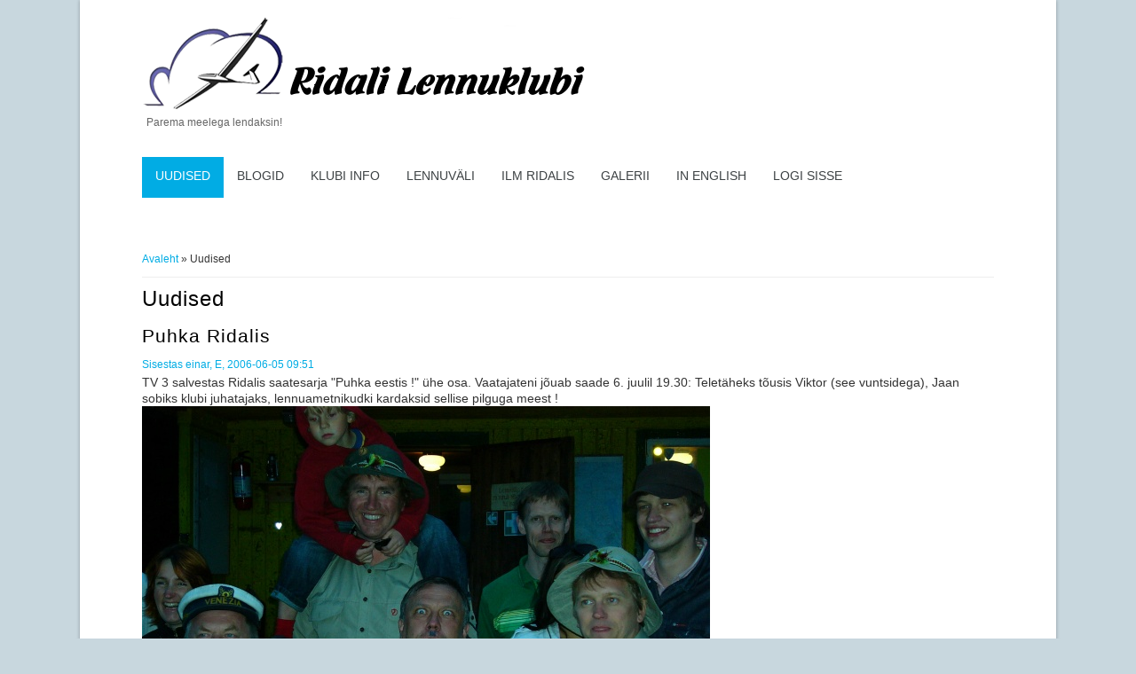

--- FILE ---
content_type: text/html; charset=utf-8
request_url: https://purilend.ee/news?page=114
body_size: 10777
content:

  <!DOCTYPE html PUBLIC "-//W3C//DTD XHTML+RDFa 1.0//EN" "http://www.w3.org/MarkUp/DTD/xhtml-rdfa-1.dtd">
  <html xmlns="http://www.w3.org/1999/xhtml" xml:lang="et" version="XHTML+RDFa 1.0" dir="ltr"
  xmlns:content="http://purl.org/rss/1.0/modules/content/"
  xmlns:dc="http://purl.org/dc/terms/"
  xmlns:foaf="http://xmlns.com/foaf/0.1/"
  xmlns:og="http://ogp.me/ns#"
  xmlns:rdfs="http://www.w3.org/2000/01/rdf-schema#"
  xmlns:sioc="http://rdfs.org/sioc/ns#"
  xmlns:sioct="http://rdfs.org/sioc/types#"
  xmlns:skos="http://www.w3.org/2004/02/skos/core#"
  xmlns:xsd="http://www.w3.org/2001/XMLSchema#">
    <head>
      <meta charset="utf-8" />
<meta name="Generator" content="Drupal 7 (http://drupal.org)" />
<link rel="alternate" type="application/rss+xml" title="Front page feed" href="https://www.purilend.ee/rss.xml" />
<link rel="shortcut icon" href="https://www.purilend.ee/favicon.ico" type="image/vnd.microsoft.icon" />
      <title>Uudised | Ridali Lennuklubi</title>
      <style type="text/css" media="all">
@import url("https://www.purilend.ee/modules/system/system.base.css?skh9f9");
@import url("https://www.purilend.ee/modules/system/system.menus.css?skh9f9");
@import url("https://www.purilend.ee/modules/system/system.messages.css?skh9f9");
@import url("https://www.purilend.ee/modules/system/system.theme.css?skh9f9");
</style>
<style type="text/css" media="all">
@import url("https://www.purilend.ee/modules/comment/comment.css?skh9f9");
@import url("https://www.purilend.ee/modules/field/theme/field.css?skh9f9");
@import url("https://www.purilend.ee/modules/node/node.css?skh9f9");
@import url("https://www.purilend.ee/modules/search/search.css?skh9f9");
@import url("https://www.purilend.ee/modules/user/user.css?skh9f9");
@import url("https://www.purilend.ee/sites/all/modules/extlink/css/extlink.css?skh9f9");
@import url("https://www.purilend.ee/modules/forum/forum.css?skh9f9");
@import url("https://www.purilend.ee/sites/all/modules/views/css/views.css?skh9f9");
</style>
<style type="text/css" media="all">
@import url("https://www.purilend.ee/sites/all/modules/ctools/css/ctools.css?skh9f9");
@import url("https://www.purilend.ee/sites/all/modules/taxonomy_access/taxonomy_access.css?skh9f9");
</style>
<link type="text/css" rel="stylesheet" href="http://fonts.googleapis.com/css?family=Open+Sans" media="all" />
<style type="text/css" media="all">
@import url("https://www.purilend.ee/sites/all/themes/bluez/css/style.css?skh9f9");
@import url("https://www.purilend.ee/sites/all/themes/bluez/css/slider.css?skh9f9");
</style>
<style type="text/css" media="all">
@import url("https://www.purilend.ee/sites/default/files/css_injector/css_injector_1.css?skh9f9");
@import url("https://www.purilend.ee/sites/default/files/css_injector/css_injector_2.css?skh9f9");
@import url("https://www.purilend.ee/sites/default/files/css_injector/css_injector_3.css?skh9f9");
</style>
      <script type="text/javascript" src="https://www.purilend.ee/misc/jquery.js?v=1.4.4"></script>
<script type="text/javascript" src="https://www.purilend.ee/misc/jquery-extend-3.4.0.js?v=1.4.4"></script>
<script type="text/javascript" src="https://www.purilend.ee/misc/jquery-html-prefilter-3.5.0-backport.js?v=1.4.4"></script>
<script type="text/javascript" src="https://www.purilend.ee/misc/jquery.once.js?v=1.2"></script>
<script type="text/javascript" src="https://www.purilend.ee/misc/drupal.js?skh9f9"></script>
<script type="text/javascript" src="https://www.purilend.ee/sites/default/files/languages/et_U8ODzmz_hXW-jrjeFx3Aj5fHBlEKk-iZt8eUKwyz7RM.js?skh9f9"></script>
<script type="text/javascript" src="https://www.purilend.ee/sites/all/modules/extlink/js/extlink.js?skh9f9"></script>
<script type="text/javascript">
<!--//--><![CDATA[//><!--
jQuery.extend(Drupal.settings, {"basePath":"\/","pathPrefix":"","setHasJsCookie":0,"ajaxPageState":{"theme":"bluez","theme_token":"ND2n83k_Tv7o0QcN6EtGIQyzzJPGW-Yp8bhSgvzejEk","js":{"misc\/jquery.js":1,"misc\/jquery-extend-3.4.0.js":1,"misc\/jquery-html-prefilter-3.5.0-backport.js":1,"misc\/jquery.once.js":1,"misc\/drupal.js":1,"public:\/\/languages\/et_U8ODzmz_hXW-jrjeFx3Aj5fHBlEKk-iZt8eUKwyz7RM.js":1,"sites\/all\/modules\/extlink\/js\/extlink.js":1},"css":{"modules\/system\/system.base.css":1,"modules\/system\/system.menus.css":1,"modules\/system\/system.messages.css":1,"modules\/system\/system.theme.css":1,"modules\/comment\/comment.css":1,"modules\/field\/theme\/field.css":1,"modules\/node\/node.css":1,"modules\/search\/search.css":1,"modules\/user\/user.css":1,"sites\/all\/modules\/extlink\/css\/extlink.css":1,"modules\/forum\/forum.css":1,"sites\/all\/modules\/views\/css\/views.css":1,"sites\/all\/modules\/ctools\/css\/ctools.css":1,"sites\/all\/modules\/taxonomy_access\/taxonomy_access.css":1,"http:\/\/fonts.googleapis.com\/css?family=Open+Sans":1,"sites\/all\/themes\/bluez\/css\/style.css":1,"sites\/all\/themes\/bluez\/css\/slider.css":1,"public:\/\/css_injector\/css_injector_1.css":1,"public:\/\/css_injector\/css_injector_2.css":1,"public:\/\/css_injector\/css_injector_3.css":1}},"extlink":{"extTarget":"_blank","extClass":"ext","extLabel":"(link is external)","extImgClass":0,"extIconPlacement":"append","extSubdomains":1,"extExclude":"","extInclude":"","extCssExclude":"","extCssExplicit":"","extAlert":0,"extAlertText":"This link will take you to an external web site.","mailtoClass":"mailto","mailtoLabel":"(link sends e-mail)","extUseFontAwesome":false}});
//--><!]]>
</script>
    </head>
    <body class="html not-front not-logged-in no-sidebars page-news">
            

<div id="wrapper">
  <!-- socialbar Starts -->
      <div id="socialbar">
      <ul class="social">
                <li class="fb"><a href="http://www.facebook.com/Purilend" target="_blank">facebook</a></li>                       </ul>
    </div>
    <!-- socialbar Ends -->
    
  <!-- Header Starts -->
  <div id="header" class="clearfix">
          <div id="logo_slogan_wrapper">
        <!-- logo START -->
                  <div id="logo">
            <a href="/" title="Avaleht"><img src="https://www.purilend.ee/sites/default/files/untitled_0_0.png" alt="Avaleht" /></a>
          </div>
                <!-- logo Ends -->
        
        <!-- site slogan Starts -->
                  <div id="sitename">
            <p>Parema meelega lendaksin!</p><!--site slogan-->
          </div>
                <!-- site slogan Ends -->
      </div>
    
    <!-- navigation START -->
    <div id="navigation" class="clearfix">
      <div id="main-menu">
        <ul class="menu"><li class="first leaf active-trail"><a href="/news" title="" class="active-trail active">Uudised</a></li>
<li class="leaf"><a href="/blog" title="">Blogid</a></li>
<li class="leaf"><a href="/content/klubi-info" title="">Klubi info</a></li>
<li class="leaf"><a href="/content/lennuvali-0" title="">Lennuväli</a></li>
<li class="leaf"><a href="http://www.purilend.ee/content/ilm-ridalis" title="">ILM RIDALIS</a></li>
<li class="leaf"><a href="http://www.purilend.ee/gallery2" title="">Galerii</a></li>
<li class="leaf"><a href="/english" title="">In English</a></li>
<li class="last leaf"><a href="/user/login" title="">Logi sisse</a></li>
</ul>      </div>
    </div>
    <!-- navigation Ends -->
  </div>
  <!-- Header Ends -->
  
  <div id="divider_wrapper"><div id="divider"></div></div>
 
  <!-- Header Starts -->
    <!-- Header Ends -->
  
  <div id="extra">
    <div id="breadcrumbs"><h2 class="element-invisible">Sa oled siin</h2><div class="breadcrumb"><a href="/">Avaleht</a> » Uudised</div></div>      </div>
  <div class="clear"></div>
  
  <div id="main">
        <div id="post-content">
                  <h1 class="page-title">Uudised</h1>                                    <div class="region region-content">
      <div id="block-system-main" class="block block-system">

      
  <div class="content">
    <div class="view view-frontpage view-id-frontpage view-display-id-page view-dom-id-2eff69660b97811deaae757118cc1dc0">
        
  
  
      <div class="view-content">
        <div class="views-row views-row-1 views-row-odd views-row-first">
          <div id="node-1035" class="node node-article node-promoted node-teaser clearfix" about="/content/puhka-ridalis" typeof="sioc:Item foaf:Document">
      <div>
                    <h2 class="title" ><a href="/content/puhka-ridalis">Puhka Ridalis</a></h2>
            <span property="dc:title" content="Puhka Ridalis" class="rdf-meta element-hidden"></span><span property="sioc:num_replies" content="0" datatype="xsd:integer" class="rdf-meta element-hidden"></span>    
              <span class="submitted"><span property="dc:date dc:created" content="2006-06-05T09:51:08+03:00" datatype="xsd:dateTime" rel="sioc:has_creator">Sisestas <span class="username" xml:lang="" about="/users/einar" typeof="sioc:UserAccount" property="foaf:name" datatype="">einar</span>, E, 2006-06-05 09:51</span></span>
       
    </div>
  
  <div class="content node-article">
    <div class="field field-name-body field-type-text-with-summary field-label-hidden"><div class="field-items"><div class="field-item even" property="content:encoded"><p>TV 3 salvestas Ridalis saatesarja "Puhka eestis !" ühe osa. Vaatajateni jõuab saade 6. juulil 19.30: Teletäheks tõusis Viktor (see vuntsidega),   Jaan sobiks  klubi juhatajaks, lennuametnikudki kardaksid sellise pilguga meest !<br />
<a href="/content/5mai-024jpk"><img src="https://www.purilend.ee/sites/default/files/styles/medium/public/field/image/5.%20mai%20024.jpg?itok=_V5oCc8D" width="640" height="480" alt="5.mai 024.jpk" title="5.mai 024.jpk" /></a><br />
Venno ja Habe on suured sõbrad !<br />
<a href="/content/5mai-026-jpk"><img src="https://www.purilend.ee/sites/default/files/styles/medium/public/field/image/5.%20mai%20026.jpg?itok=9Atq_VxZ" width="640" height="480" alt="5.mai 026. jpk" title="5.mai 026. jpk" /></a></p>
</div></div></div>  </div>

      <div>
      <ul class="links inline"><li class="node-readmore first"><a href="/content/puhka-ridalis" rel="tag" title="Puhka Ridalis">Loe lähemalt<span class="element-invisible"> kohta Puhka Ridalis</span></a></li>
<li class="comment_forbidden last"><span>Kommenteerimiseks <a href="/user/login?destination=node/1035%23comment-form">logi sisse</a></span></li>
</ul>    </div>
  
          </div> <!-- /.node -->
    </div>
  <div class="views-row views-row-2 views-row-even">
          <div id="node-1028" class="node node-article node-promoted node-teaser clearfix" about="/content/veel-lennuspordist" typeof="sioc:Item foaf:Document">
      <div>
                    <h2 class="title" ><a href="/content/veel-lennuspordist">Veel lennuspordist</a></h2>
            <span property="dc:title" content="Veel lennuspordist" class="rdf-meta element-hidden"></span><span property="sioc:num_replies" content="0" datatype="xsd:integer" class="rdf-meta element-hidden"></span>    
              <span class="submitted"><span property="dc:date dc:created" content="2006-05-31T11:36:13+03:00" datatype="xsd:dateTime" rel="sioc:has_creator">Sisestas <span class="username" xml:lang="" about="/users/matti" typeof="sioc:UserAccount" property="foaf:name" datatype="">matti</span>, K, 2006-05-31 11:36</span></span>
       
    </div>
  
  <div class="content node-article">
    <div class="field field-name-body field-type-text-with-summary field-label-hidden"><div class="field-items"><div class="field-item even" property="content:encoded"><p>Teateid lennuspordist. Kahjuks ei lenda Leedu piloot Sabetskis MM-il uuel  vabaklassi purilennukil LAK-20. Ilmseks sai kahtlus, et tehas ei saa uut purilennukitüüpi maailma-meistrivõistlusteks lennukõlblikuks (ka paberimajandus võtab Euroopas oma aja).<br />
 Sabetskis võistleb seetõttu 18-m klassis Lak- 17-el. Edukat võistluste jälgimist!</p>
</div></div></div>  </div>

      <div>
      <ul class="links inline"><li class="node-readmore first last"><a href="/content/veel-lennuspordist" rel="tag" title="Veel lennuspordist">Loe lähemalt<span class="element-invisible"> kohta Veel lennuspordist</span></a></li>
</ul>    </div>
  
          </div> <!-- /.node -->
    </div>
  <div class="views-row views-row-3 views-row-odd">
          <div id="node-1021" class="node node-article node-promoted node-teaser clearfix" about="/content/vihje-lennuspordile" typeof="sioc:Item foaf:Document">
      <div>
                    <h2 class="title" ><a href="/content/vihje-lennuspordile">Vihje lennuspordile</a></h2>
            <span property="dc:title" content="Vihje lennuspordile" class="rdf-meta element-hidden"></span><span property="sioc:num_replies" content="3" datatype="xsd:integer" class="rdf-meta element-hidden"></span>    
              <span class="submitted"><span property="dc:date dc:created" content="2006-05-25T14:07:18+03:00" datatype="xsd:dateTime" rel="sioc:has_creator">Sisestas <span class="username" xml:lang="" about="/users/matti" typeof="sioc:UserAccount" property="foaf:name" datatype="">matti</span>, N, 2006-05-25 14:07</span></span>
       
    </div>
  
  <div class="content node-article">
    <div class="field field-name-body field-type-text-with-summary field-label-hidden"><div class="field-items"><div class="field-item even" property="content:encoded"><p>Kolme päeva pärast algavad Rootsis purilennu maailma-meistrivõistlused. Vabaklassis võistleb eelandmetel Leedu tuntud tehasepiloot V. Sabetskis tuliuuel purilennukitüübil LAK-20. Võistluste käiku saab jälgida veebileheküljel <a href="http://www.wgc2006.se">http://www.wgc2006.se</a></p>
</div></div></div>  </div>

      <div>
      <ul class="links inline"><li class="node-readmore first"><a href="/content/vihje-lennuspordile" rel="tag" title="Vihje lennuspordile">Loe lähemalt<span class="element-invisible"> kohta Vihje lennuspordile</span></a></li>
<li class="comment-comments"><a href="/content/vihje-lennuspordile#comments" title="Liigu selle postituse esimese kommentaari juurde.">3 kommentaari</a></li>
<li class="comment_forbidden last"><span>Kommenteerimiseks <a href="/user/login?destination=node/1021%23comment-form">logi sisse</a></span></li>
</ul>    </div>
  
          </div> <!-- /.node -->
    </div>
  <div class="views-row views-row-4 views-row-even">
          <div id="node-1019" class="node node-article node-promoted node-teaser clearfix" about="/content/%C3%B5nnitleme-juubilari" typeof="sioc:Item foaf:Document">
      <div>
                    <h2 class="title" ><a href="/content/%C3%B5nnitleme-juubilari">Õnnitleme juubilari!</a></h2>
            <span property="dc:title" content="Õnnitleme juubilari!" class="rdf-meta element-hidden"></span><span property="sioc:num_replies" content="4" datatype="xsd:integer" class="rdf-meta element-hidden"></span>    
              <span class="submitted"><span property="dc:date dc:created" content="2006-05-25T08:36:32+03:00" datatype="xsd:dateTime" rel="sioc:has_creator">Sisestas <span class="username" xml:lang="" about="/users/alari" typeof="sioc:UserAccount" property="foaf:name" datatype="">alari</span>, N, 2006-05-25 08:36</span></span>
       
    </div>
  
  <div class="content node-article">
    <div class="field field-name-body field-type-text-with-summary field-label-hidden"><div class="field-items"><div class="field-item even" property="content:encoded"><p>Täna 50 aastat tagasi nägi ilmavalgust meie praegune esipukseerija ning mitmekordne maandumisvõistluste võitja Jaan Susi.<br />
Eilsel suurejoonelisel juubelivastuvõtul TÜ füüsikamajas oli esindatud ka klubi kollektiivi rakuke, kes õnnitles juubilari ning oli tunnistajaks ja abistaks Härra Professori poolt lubatud 50 šampuse avamisel-joomisel.</p>
<p><a href="/content/jaan-juubelipidustustel"><img src="https://www.purilend.ee/sites/default/files/styles/medium/public/field/image/P5240025.JPG?itok=6IdZ0cP9" width="640" height="480" alt="Jaan juubelipidustustel" title="Jaan juubelipidustustel" /></a></p>
<p>Veelkord klubi poolt õnnitlused talle, palju lende ning täpseid maandumisi!</p>
</div></div></div>  </div>

      <div>
      <ul class="links inline"><li class="node-readmore first"><a href="/content/%C3%B5nnitleme-juubilari" rel="tag" title="Õnnitleme juubilari!">Loe lähemalt<span class="element-invisible"> kohta Õnnitleme juubilari!</span></a></li>
<li class="comment-comments"><a href="/content/%C3%B5nnitleme-juubilari#comments" title="Liigu selle postituse esimese kommentaari juurde.">4 kommentaari</a></li>
<li class="comment_forbidden last"><span>Kommenteerimiseks <a href="/user/login?destination=node/1019%23comment-form">logi sisse</a></span></li>
</ul>    </div>
  
          </div> <!-- /.node -->
    </div>
  <div class="views-row views-row-5 views-row-odd">
          <div id="node-1011" class="node node-article node-promoted node-teaser clearfix" about="/content/marutaudilennuk-eksis-venemaale" typeof="sioc:Item foaf:Document">
      <div>
                    <h2 class="title" ><a href="/content/marutaudilennuk-eksis-venemaale">Marutaudilennuk eksis Venemaale</a></h2>
            <span property="dc:title" content="Marutaudilennuk eksis Venemaale" class="rdf-meta element-hidden"></span><span property="sioc:num_replies" content="4" datatype="xsd:integer" class="rdf-meta element-hidden"></span>    
              <span class="submitted"><span property="dc:date dc:created" content="2006-05-18T09:08:10+03:00" datatype="xsd:dateTime" rel="sioc:has_creator">Sisestas <span class="username" xml:lang="" about="/users/einar" typeof="sioc:UserAccount" property="foaf:name" datatype="">einar</span>, N, 2006-05-18 09:08</span></span>
       
    </div>
  
  <div class="content node-article">
    <div class="field field-name-body field-type-text-with-summary field-label-hidden"><div class="field-items"><div class="field-item even" property="content:encoded"><p>Marutaudilennuk eksis Venemaale</p>
<p><a href="http://www.DELFI.ee">www.DELFI.ee</a><br />
Nädala alguses kaldus Eesti piiri ääres marutaudivastast vaktsiini puistanud väikelennuk Luhamaa piiripunkti lähedal Venemaa kohale, piirivalve on asja uurimiseks algatanud kriminaalmenetluse.</p>
<p>Piirivalveameti piiriosakonna ülem Uno Kaskpeit selgitas Postimehele, et firma Pakker Avio väikelennuk Cessna 172 pardatähisega ES-VCW ületas Eesti-Vene kontrolljoone 15. mai lõuna paiku Luhamaa piiripunktist viis-kuus kilomeetrit põhja pool Laptevo küla juures.<br />
Tagasi Eestisse tuli lennuk mõne minuti pärast Luhamaa piiripunkti kõrvalt. Kaskpeit ütles, et lenduri seletuse järgi tingis eksimuse halb ilm ja kehv nähtavus.<br />
Lennuki omaniku, firma AS Pakker Avio juhataja Kalju Albert ütles, et lend toimus kõva tuulega ja äikesepilve all, mis mõjutas lennuki liikumist.<br />
Juhataja ei osanud täpsustada, kas osa vaktsineeritud söödast sattus ka Venemaa territooriumile.<br />
Alberti sõnul on lendurid, kes piiri ääres väetist puistasid, korduvalt kurtnud, et piirijoon on õhust halvasti märgatav ja kaob vahel sootuks.</p>
</div></div></div>  </div>

      <div>
      <ul class="links inline"><li class="node-readmore first"><a href="/content/marutaudilennuk-eksis-venemaale" rel="tag" title="Marutaudilennuk eksis Venemaale">Loe lähemalt<span class="element-invisible"> kohta Marutaudilennuk eksis Venemaale</span></a></li>
<li class="comment-comments"><a href="/content/marutaudilennuk-eksis-venemaale#comments" title="Liigu selle postituse esimese kommentaari juurde.">4 kommentaari</a></li>
<li class="comment_forbidden last"><span>Kommenteerimiseks <a href="/user/login?destination=node/1011%23comment-form">logi sisse</a></span></li>
</ul>    </div>
  
          </div> <!-- /.node -->
    </div>
  <div class="views-row views-row-6 views-row-even">
          <div id="node-1009" class="node node-article node-promoted node-teaser clearfix" about="/content/euroopa-andis-eesti-lennuohutusele-h%C3%A4vitava-hinnangu" typeof="sioc:Item foaf:Document">
      <div>
                    <h2 class="title" ><a href="/content/euroopa-andis-eesti-lennuohutusele-h%C3%A4vitava-hinnangu">Euroopa andis Eesti  lennuohutusele hävitava hinnangu</a></h2>
            <span property="dc:title" content="Euroopa andis Eesti  lennuohutusele hävitava hinnangu" class="rdf-meta element-hidden"></span><span property="sioc:num_replies" content="5" datatype="xsd:integer" class="rdf-meta element-hidden"></span>    
              <span class="submitted"><span property="dc:date dc:created" content="2006-05-16T09:02:00+03:00" datatype="xsd:dateTime" rel="sioc:has_creator">Sisestas <span class="username" xml:lang="" about="/users/einar" typeof="sioc:UserAccount" property="foaf:name" datatype="">einar</span>, T, 2006-05-16 09:02</span></span>
       
    </div>
  
  <div class="content node-article">
    <div class="field field-name-body field-type-text-with-summary field-label-hidden"><div class="field-items"><div class="field-item even" property="content:encoded"><p>15.05.2006 18:42<br />
BNS</p>
<p>Euroopa lennuohutusagentuuri andmetel on Eesti olukord lennuohutuse tagamise vallas äärmiselt halb ja selle parandamine nõuab kardinaalseid meetmeid ning investeeringuid.</p>
<p>Majandus- ja kommunikatsiooniministeeriumi kriisireguleerimise osakonna lennuõnnetuste uurija Tõnu Ader nõustub Euroopa organisatsiooni arvamusega ja nimetab möödunud aasta lennuohutuse kokkuvõttes Eesti lennuohutuse taset väga madalaks.</p>
<p><a href="/content/t%C3%B5nu-ader"><img src="https://www.purilend.ee/sites/default/files/styles/medium/public/field/image/T%C3%B5nuAder.bmp?itok=z2nOoPd6" alt="Tõnu Ader" title="Tõnu Ader" /></a></p>
<p>Ader märgib, et kui võrrelda Eesti lennuohutuse taset teiste euroliidu liikmesmaade omaga, siis viimase kümne aasta jooksul on Eesti selles vallas negatiivses mõttes absoluutne liider. Näiteks ületab Eesti ärilises lennutegevuses üle 2,2 tonni kaaluvate õhusõidukitega toimunud õnnetuste osas Euroopa kesmist taset pea kaks korda.</p>
<p>Kuigi viimastel aastatel on pädevad ametkonnad suutnud Adra sõnul lennuohutuse järelevalvet märgatavalt tõhustada, mõjutab olukorda vahepealsete aastate tegematajätmistest tingitud madalseis.</p>
<p>«Tuleb arvestada, et lennuohutus on üldiselt väga kompleksne nähtus, millele on omane teatav inerts. See tähendab, et nii tegematajätmised kui ka pingutuste tulemused ei ilmne kohe, vaid alles mitme aasta pärast,» ütles Ader.</p>
<p>Majandus- ja kommunikatsiooniministeeriumi kriisireguleerimise osakonna hinnangul tuleb riigil kaaluda lennuametile tulevaks aastaks ja ka edaspidi eelarveliste vahendite kasvu võimaldamist lennuohutusalaseks tööks.</p>
<p>Samuti teeb kriisireguleerimise osakond ettepaneku reguleerida seadusandlikult lennuspordiföderatsiooni rahastamine ning lahendada lennuspordi üle vajaliku järelevalve tegemise küsimus.</p>
<p>Samas märgib Ader positiivse asjaoluna, et varasemad lennuohutuse parandamiseks tehtud ettepanekud on viimasel aastal suures osas järgimist leidnud.</p>
</div></div></div>  </div>

      <div>
      <ul class="links inline"><li class="node-readmore first"><a href="/content/euroopa-andis-eesti-lennuohutusele-h%C3%A4vitava-hinnangu" rel="tag" title="Euroopa andis Eesti  lennuohutusele hävitava hinnangu">Loe lähemalt<span class="element-invisible"> kohta Euroopa andis Eesti  lennuohutusele hävitava hinnangu</span></a></li>
<li class="comment-comments"><a href="/content/euroopa-andis-eesti-lennuohutusele-h%C3%A4vitava-hinnangu#comments" title="Liigu selle postituse esimese kommentaari juurde.">5 kommentaari</a></li>
<li class="comment_forbidden last"><span>Kommenteerimiseks <a href="/user/login?destination=node/1009%23comment-form">logi sisse</a></span></li>
</ul>    </div>
  
          </div> <!-- /.node -->
    </div>
  <div class="views-row views-row-7 views-row-odd">
          <div id="node-1008" class="node node-article node-promoted node-teaser clearfix" about="/content/tervitusi-kuusiku-lennuv%C3%A4ljalt-140506-kell1916" typeof="sioc:Item foaf:Document">
      <div>
                    <h2 class="title" ><a href="/content/tervitusi-kuusiku-lennuv%C3%A4ljalt-140506-kell1916">Tervitusi Kuusiku lennuväljalt 14.05.06 kell19.16.</a></h2>
            <span property="dc:title" content="Tervitusi Kuusiku lennuväljalt 14.05.06 kell19.16." class="rdf-meta element-hidden"></span><span property="sioc:num_replies" content="0" datatype="xsd:integer" class="rdf-meta element-hidden"></span>    
              <span class="submitted"><span property="dc:date dc:created" content="2006-05-14T23:28:45+03:00" datatype="xsd:dateTime" rel="sioc:has_creator">Sisestas <span class="username" xml:lang="" about="/users/peeter" typeof="sioc:UserAccount" property="foaf:name" datatype="">peeter</span>, P, 2006-05-14 23:28</span></span>
       
    </div>
  
  <div class="content node-article">
    <div class="field field-name-body field-type-text-with-summary field-label-hidden"><div class="field-items"><div class="field-item even" property="content:encoded"><p>Vaatasin möödaminnes sisse, ilm oli ilus, rajal muru madal, valvekoer ebasõbralik, valvur ja ülejäänud seltsimehed sõbralikud. Angaaride taga männisalus paistsid kenad  elamise putkad. Kogu lennuväljal valitses õnnis rahu.</p>
<p><a href="/content/kuusiku140506-5"><img src="https://www.purilend.ee/sites/default/files/styles/medium/public/field/image/P5140164_0.JPG?itok=ZBRxaCX1" width="640" height="480" alt="Kuusiku14.05.06 5" title="Kuusiku14.05.06 5" /></a></p>
<p><a href="/content/kuusiku-140506-4"><img src="https://www.purilend.ee/sites/default/files/styles/medium/public/field/image/P5140158.JPG?itok=caJapc85" width="640" height="480" alt="Kuusiku 14.05.06 4" title="Kuusiku 14.05.06 4" /></a></p>
<p><a href="/content/kuusiku140506-3"><img src="https://www.purilend.ee/sites/default/files/styles/medium/public/field/image/P5140159.JPG?itok=Y9T0z3OA" width="640" height="480" alt="Kuusiku14.05.06 3" title="Kuusiku14.05.06 3" /></a></p>
<p><a href="/content/kuusiku140506-2"><img src="https://www.purilend.ee/sites/default/files/styles/medium/public/field/image/P5140161_0.JPG?itok=dlGQQTT6" width="640" height="480" alt="Kuusiku14.05.06 2" title="Kuusiku14.05.06 2" /></a></p>
</div></div></div>  </div>

      <div>
      <ul class="links inline"><li class="node-readmore first"><a href="/content/tervitusi-kuusiku-lennuv%C3%A4ljalt-140506-kell1916" rel="tag" title="Tervitusi Kuusiku lennuväljalt 14.05.06 kell19.16.">Loe lähemalt<span class="element-invisible"> kohta Tervitusi Kuusiku lennuväljalt 14.05.06 kell19.16.</span></a></li>
<li class="comment_forbidden last"><span>Kommenteerimiseks <a href="/user/login?destination=node/1008%23comment-form">logi sisse</a></span></li>
</ul>    </div>
  
          </div> <!-- /.node -->
    </div>
  <div class="views-row views-row-8 views-row-even">
          <div id="node-999" class="node node-article node-promoted node-teaser clearfix" about="/content/viljandi-lennundusseminar-20-mail-kell-1100" typeof="sioc:Item foaf:Document">
      <div>
                    <h2 class="title" ><a href="/content/viljandi-lennundusseminar-20-mail-kell-1100">Viljandi Lennundusseminar 20. mail kell 11.00</a></h2>
            <span property="dc:title" content="Viljandi Lennundusseminar 20. mail kell 11.00" class="rdf-meta element-hidden"></span><span property="sioc:num_replies" content="0" datatype="xsd:integer" class="rdf-meta element-hidden"></span>    
              <span class="submitted"><span property="dc:date dc:created" content="2006-05-11T14:46:25+03:00" datatype="xsd:dateTime" rel="sioc:has_creator">Sisestas <span class="username" xml:lang="" about="/users/einar" typeof="sioc:UserAccount" property="foaf:name" datatype="">einar</span>, N, 2006-05-11 14:46</span></span>
       
    </div>
  
  <div class="content node-article">
    <div class="field field-name-body field-type-text-with-summary field-label-hidden"><div class="field-items"><div class="field-item even" property="content:encoded"><p>Seminar Head era- ja harrastuspiloodid, lennundushooaeg on alanud ning juba teist aastat järjest toimub Eesti kaalukaim eralennundusseminar Viljandis 20. mail algusega kell 11.00, Jakobsoni 2, klubis "Red". Oodatud on kõik era- ja harrastuspiloodid, purilendurid ja lennundustegelased ning -huvilised.</p>
<p>KAVA:<br />
11.00 Era- ja klubilennunduse sõlmküsimused. Johan Pender (EEHL, Esimene Aeronautiklaklubi ja Copterline) käsitleb eesti eralennunduse sõlmküsimusi erapiloodi, lennuõpetaja, lennuklubi ja lennuettevõtte juhi pilgu läbi</p>
<p>11.30 Ülevaade Eesti lennuväljadest. Lennuameti sõnumid alanud lennundushooajaks. Aleksander Dintshenko (Lennuamet) annab ülevaate õiguslikust regulatsioonist eralennuväljade rajamiseks ja murulennuväljadele esitatavatest nõuetest ning edastab sõnumeid Lennuametilt alanud hooajaks.</p>
<p>12.00 Lennuohutusest professionaali pilguga. Andreas Kari (Estonian Airi turvalisusinspektor ja Boeing 737 kapten) kõneleb professionaalina turvalisusest ja lennuohutusest eralennundusele.</p>
<p>12.30 Lõuna</p>
<p>13.00 Erapiloot kui õhusõiki kapten ja võimukandja. Kert Kotkas (EEHL, Ridali Lennuklubi erapiloot ja lennuõpetaja) analüüsib erapiloodi pädevust ja õiguslikku regulatsiooni kaptenina.</p>
<p>13.30 Eralennundusest riigi tasandilt. Tõnis Lepp (EEHL, MKM lennundus- merendusosakonna juhataja asetäitja, ametpiloot, lennuõpetaja ja purilendur) annab ülevaate riigi suhtumisest eralennundusse.</p>
<p>14.00 Teadmised hüppelennuki piloodile ja langevarjuhüppe reeglitest. Tiit Paananen - Raul Reap (EEHL, Eesti Langevarjuklubi). Reeglitest hüppelennuki piloodile, hüppelennud langevarjuritega, langevarjuhüpete pädevused ja õiguslikud alused.</p>
<p>14.30 Eesti klubilennunduse ülevaade<br />
Heinar Kalam, Viljandi lennuklubi<br />
Einar Viin, Ridali lennuklubi<br />
Kalju Käi, Nurmsi lennuklubi<br />
Theo Raudsepp, Tacmer Air lennuklubi<br />
Ott Maaten, klubi Propeller (mootorvarjurid)<br />
Vladimir Antonov, Rakvere Blue Sky<br />
Pärnu Lennuklubi, Haapsalu lennuklubi Ungru</p>
<p>Esinevad kõikide Eesti lennuklubide esimehed. Antakse ülevaade oma klubi tegevusest ning enda osast Eesti klubilennunduses. Teises osas räägitakse tähelepanekutest oma praktiliste kogemuste põhjal ja edastatakse kolleegidele soovitusi.</p>
<p>Märkus: Osalustasu: EEHL liikmetele 70.- kr, mitteliikmetele 100.- kr kanda üle EEHL a/a 221021336244<br />
Seminari toimumispaik: Viljandi, Jakobsoni 2, Klubi "Red" (Mulgi marketi" hoone 3. korrusel, veetorni vastas turuplatsi Paalalinna poolses servas Jakobsoni ja Leola tn ristmikul). Kohvilaud hinna sees.<br />
Postitaja HendrikAgur on Neljapäev, Mai 11, 2006</p>
</div></div></div>  </div>

      <div>
      <ul class="links inline"><li class="node-readmore first"><a href="/content/viljandi-lennundusseminar-20-mail-kell-1100" rel="tag" title="Viljandi Lennundusseminar 20. mail kell 11.00">Loe lähemalt<span class="element-invisible"> kohta Viljandi Lennundusseminar 20. mail kell 11.00</span></a></li>
<li class="comment_forbidden last"><span>Kommenteerimiseks <a href="/user/login?destination=node/999%23comment-form">logi sisse</a></span></li>
</ul>    </div>
  
          </div> <!-- /.node -->
    </div>
  <div class="views-row views-row-9 views-row-odd">
          <div id="node-992" class="node node-article node-promoted node-teaser clearfix" about="/content/leiti-lennuv%C3%A4lja-l%C3%A4tted" typeof="sioc:Item foaf:Document">
      <div>
                    <h2 class="title" ><a href="/content/leiti-lennuv%C3%A4lja-l%C3%A4tted">Leiti lennuvälja lätted</a></h2>
            <span property="dc:title" content="Leiti lennuvälja lätted" class="rdf-meta element-hidden"></span><span property="sioc:num_replies" content="0" datatype="xsd:integer" class="rdf-meta element-hidden"></span>    
              <span class="submitted"><span property="dc:date dc:created" content="2006-05-03T09:58:15+03:00" datatype="xsd:dateTime" rel="sioc:has_creator">Sisestas <span class="username" xml:lang="" about="/users/alari" typeof="sioc:UserAccount" property="foaf:name" datatype="">alari</span>, K, 2006-05-03 09:58</span></span>
       
    </div>
  
  <div class="content node-article">
    <div class="field field-name-body field-type-text-with-summary field-label-hidden"><div class="field-items"><div class="field-item even" property="content:encoded"><p>Laupäeval lennujuhtimistornile vundamendi auku kaevates leidis Kert kollast värvi kivi, millelt võis veel näha osa kirjest "RIDALI".<br />
Vanemad Ridalis olijad peaksid mäletama seda kivi vana SKP kõrval asunud akuputka juurest maast.</p>
<p><a href="/content/ridali-l%C3%A4tted"><img src="https://www.purilend.ee/sites/default/files/styles/medium/public/field/image/P4290069.JPG?itok=rSZzD9Kt" width="640" height="480" alt="Ridali lätted" title="Ridali lätted" /></a></p>
<p>Ei tea kas sel leiul on ka mingi sümboolne tähendus?<br />
Kas tulevad tagasi ajad, mil Ridalis oli palju lennuhuvilist rahvast ning lennuvõimelisi lennuaparaate. Või tähendab see hoopis, et naaseb aeg mil lennukeelde oli rohkem kui lubasid?</p>
</div></div></div>  </div>

      <div>
      <ul class="links inline"><li class="node-readmore first"><a href="/content/leiti-lennuv%C3%A4lja-l%C3%A4tted" rel="tag" title="Leiti lennuvälja lätted">Loe lähemalt<span class="element-invisible"> kohta Leiti lennuvälja lätted</span></a></li>
<li class="comment_forbidden last"><span>Kommenteerimiseks <a href="/user/login?destination=node/992%23comment-form">logi sisse</a></span></li>
</ul>    </div>
  
          </div> <!-- /.node -->
    </div>
  <div class="views-row views-row-10 views-row-even views-row-last">
          <div id="node-975" class="node node-article node-promoted node-teaser clearfix" about="/content/eehli-ja-lennuameti-%C3%BCmarlaud" typeof="sioc:Item foaf:Document">
      <div>
                    <h2 class="title" ><a href="/content/eehli-ja-lennuameti-%C3%BCmarlaud">EEHLi ja Lennuameti ümarlaud</a></h2>
            <span property="dc:title" content="EEHLi ja Lennuameti ümarlaud" class="rdf-meta element-hidden"></span><span property="sioc:num_replies" content="0" datatype="xsd:integer" class="rdf-meta element-hidden"></span>    
              <span class="submitted"><span property="dc:date dc:created" content="2006-04-21T10:34:26+03:00" datatype="xsd:dateTime" rel="sioc:has_creator">Sisestas <span class="username" xml:lang="" about="/users/einar" typeof="sioc:UserAccount" property="foaf:name" datatype="">einar</span>, R, 2006-04-21 10:34</span></span>
       
    </div>
  
  <div class="content node-article">
    <div class="field field-name-body field-type-text-with-summary field-label-hidden"><div class="field-items"><div class="field-item even" property="content:encoded"><p>Ümarlaual osalesid:</p>
<p>EEHList:<br />
Hendrik Agur, Tiit Paananen, Johan Pender</p>
<p>Lennuametist:<br />
Jaanus Ojemets, Koit Kaskel, Margus Keerman, Priit Lõuk</p>
<p>1. Mittetulundusliku lennutegevuse registreerimine<br />
Pidev protsess, nagunii tuleb muudatusi. MTÜ Eesti Esimene Aeronautikaklubile ja AS Tackmer Airile väljastatakse tunnistused lähiajal, materjalid on hetkel Rein Porro käes kooskõlastamisel.</p>
<p>2. Johan Pender tegi ettepaneku viia EEHLi ja Lennuameti koostöö detailsemale tasemele.<br />
Selleks töötatakse välja koostööprotokoll, kus on suurem visioon kirjas ning ka detailsemad ülesanded sinna jõudmiseks. Sellest saaks raamdokument EEHLi ja Lennuameti koostöö kohta, mis määrab ühiste tegevused ja ka nende tähtajad. Koostööprotokoll on tähtis, et leida EEHLi tegevuse finantseerimiseks allikaid. Oleks käegakatsutav suund ja koostööd tõendav dokument.Vajuta: loe edasi...<br />
Koostööprotokolli sisu: Milline on koostöö tulemus lühemas (1a) ja pikemas (5a) perspektiivis? Kes on Lennuameti ja EEHLi poolt koordineeriv isik? Millised on eri osapoolte rollid? Mis vormis toimub koostöö?</p>
<p>Vajuta loe edasi...</p>
<p>3. EEHLi ja Lennuameti kohtumised<br />
Seni on infovahetus olnud korra 2 kuu jooksul korra. Jätkame sama tihedusega, järgmine kord mai lõpus. Võib ühendada ühiselt korraldatava seminariga.</p>
<p>4. Era ja harrastuslennundus vajab konkreetset isikut Lennuametis kelle kaudu infot saada ning tegevusi kordineerida.<br />
Hetkel on 2 vakantsi vaba, kui sinna töötaja leida, võiks sellest inimesest kujuneda välja nö eralennunduse valdkonna juht Lennuametis. Seni võiks Jaanus Ojamets olla EEHLi kontaktipunkt. Tekitatakse dokumenteeritud infokanal. EEHLi poolt jääb esialgu Tiit Paananen kontaktisikuks.</p>
<p>5. Kuidas vältida eelmise kevade õnnetusjuhtumeid?<br />
Kevadseminar - mai lõpus.<br />
EEHL ja Lennuamet koordineerivad selle seminari sisu, aja ja toimumise koha. Võiks teha Viljandis korrates eelmise aasta traditsiooni. Esinejate ja teemade ring määratakse koos jooksvalt.</p>
<p>6. Muud teemad<br />
Harrastuslennunduse seadusandlik kontekst: Ala kohased reeglid viime klubi, föderatsiooni või liidu käsiraamatusse ja käsiraamatu pädevuse määrab lennunudusseadus või määrused. See mudel võimaldaks iseseisvamat tegutsemist ja paindlikumat lähenemist lennuspordis.<br />
Kuidas lahendada ära küsimus, et keegi ei taha kuuluda kuhugi ja kes siiski tegeleb mingil moel lennuspordiga. Kas saame tekitada olukorra, kus ta näeb ise reaalset vajadus kuuluda lennusporti juhtivasse organisatsiooni. Näiteks madalamad kindlustusmaksed, siseriikikud pädevused jne...</p>
<p>Tuli jutuks jälle Lennuspordiföderatsiooni elluäratamise küsimus. On lepitud kokku, et variante on tegelikult 3<br />
1. EEHL võtab föderatsiooni tegevuse üle<br />
2. EEHL astub föderatsiooni liikmeks ja muudetakse liikmemaksu ning juhtimisskeem demokraatlikuks.<br />
3. EEHL ja Lennuspordiföderatsioon nö ühinevad ja sünnib uus organisatsioon.<br />
See, et hetkel on räägitud Lennuspordi föderatsioonist kui Lennuameti koostööpartnerist tuleneb faktist, et Lennuspordiföderatsiooni on hetkel lennusporti rahvusvaheliselt esindav organisatsioon, kuid nagu öeldud variante on mitmeid.</p>
<p>Lõuna-Aafrika lennuspordi regulatsiooni mudel - langevarjuril mitu litsentsi - 1. äriline, 2. mittetulunduslik</p>
<p>Taani mudel, kus harrastuslendur PEAB olema liidu liige, et litsentsi saada.</p>
<p>Vajalik lennundusseaduse täiendamine MKMiga koostöös. Praegu on õige aeg muudatusettepanekute tegemiseks.</p>
<p>Blanikute kolmanda osapoole suhtes kindlustamine, võimalikud erandid? Küsimus jäi endiselt lahtiseks. Kindlustama peab, kuid, kas on mingeid võimalusi rõhuda seadusandja tegeliku eesmärgi ja Eesti reaalsuse lahknemisele? Kuidas on Leedus Blanikute kindlustamine reguleeritud. On täiesti ebanormaalne, et bensiini ja mootoriga lendav Ultralight ei ole kindlustatud aga Kuusikul lendav Blanik on kindlustatud ülikõrgete kahjude suhtes.</p>
<p>AN-2 piloodi pädevus defineeritud lennunudusteates PEL T 1-2005 5. august 2005.<br />
<a href="http://www.ecaa.ee/atp/failid/PEL_T_1_2005_An_2.pdf">http://www.ecaa.ee/atp/failid/PEL_T_1_2005_An_2.pdf</a><br />
AN-2 või piloteerida kaptenina või teise piloodina PPL SEP <img src="https://www.purilend.ee/sites/all/modules/smiley/packs/kolobok/angel.gif" alt="Angel" /> klassipädevusega lendur, kellel on üle 100 lennutunni, millest 70 on kaptenina, olles läbinud 15h AN-2 käitamisõppe ja 8h lennuõppe piloteerimisvõtete ja meeskonnaliikmete koostöövõtete omandamiseks ning olles läbinud meeskonna koostöökoolituse vastavalt JAR-FCL 1.261(d) nõuetele ja on sooritanud lennuoskustesti JAR-FCL 1.240 nõuetele. Selle kohta tehakse piloodiloa osasse XII kanne “SE/SP An-2”.</p>
<p>Lennunduseaduses on defineeritud õhusõiduk. Paraplaan ka õhusõiduk. Lennuvahend ja õhusõiduk. Halvasti defineeritud ja võibolla tõlkes kaduma läinud.<br />
"§5. Õhusõiduk (1) Õhusõiduk on seade, mille tõstejõud atmosfääris moodustub õhu vastumõjul, välja arvatud maa- või veepinnalt<br />
põrkunud õhu vastumõjul. " Selle definitsiooni järgi on õhusõiduk ka mootorvari ja langevari. "</p>
<p>Praegu on õige aeg teha lennundusseadusesse muudatusi.</p>
<p>Kui klubi on ennast registreerinud ja on käsiraamat, siis registreeritakse ta koolitajana.</p>
<p>Uued JARi eksami küsimused tulevad eesti ja inglise keeles, programm on välja töötamisel.</p>
<p>JARi lubasid veel PPLidele ei anta. JARi load on võimalik saada JAR conversion eksami kaudu.</p>
<p>Saada sõbrale Saada see lugu sõbrale | Prindi see artikkel Printeri sõbralik lehekülg</p>
</div></div></div>  </div>

      <div>
      <ul class="links inline"><li class="node-readmore first"><a href="/content/eehli-ja-lennuameti-%C3%BCmarlaud" rel="tag" title="EEHLi ja Lennuameti ümarlaud">Loe lähemalt<span class="element-invisible"> kohta EEHLi ja Lennuameti ümarlaud</span></a></li>
<li class="comment_forbidden last"><span>Kommenteerimiseks <a href="/user/login?destination=node/975%23comment-form">logi sisse</a></span></li>
</ul>    </div>
  
          </div> <!-- /.node -->
    </div>
    </div>
  
      <h2 class="element-invisible">Lehed</h2><div class="item-list"><ul class="pager"><li class="pager-first first"><a title="Mine esimesele lehele" href="/news">« esimene</a></li>
<li class="pager-previous"><a title="Mine eelmisele lehele" href="/news?page=113">‹ eelmine</a></li>
<li class="pager-ellipsis">…</li>
<li class="pager-item"><a title="Mine lehele 111" href="/news?page=110">111</a></li>
<li class="pager-item"><a title="Mine lehele 112" href="/news?page=111">112</a></li>
<li class="pager-item"><a title="Mine lehele 113" href="/news?page=112">113</a></li>
<li class="pager-item"><a title="Mine lehele 114" href="/news?page=113">114</a></li>
<li class="pager-current">115</li>
<li class="pager-item"><a title="Mine lehele 116" href="/news?page=115">116</a></li>
<li class="pager-item"><a title="Mine lehele 117" href="/news?page=116">117</a></li>
<li class="pager-item"><a title="Mine lehele 118" href="/news?page=117">118</a></li>
<li class="pager-item"><a title="Mine lehele 119" href="/news?page=118">119</a></li>
<li class="pager-ellipsis">…</li>
<li class="pager-next"><a title="Mine järgmisele lehele" href="/news?page=115">järgmine ›</a></li>
<li class="pager-last last"><a title="Mine viimasele lehele" href="/news?page=127">viimane »</a></li>
</ul></div>  
  
  
  
  
</div>  </div>
  
</div> <!-- /.block -->
    </div>
   <!-- /.region -->
    </div> <!-- /#main -->
  </div>
  <div class="clear"></div>
  
  <!--Footer context Start -->
  <div id="footer-context">
    <!--Footer Start -->
    <div id="footer-bottom">
                </div>
    <!--Footer Ends -->
  </div>
  <!--Footer context Ends -->
  <div class="clear"></div>
</div>
          </body>
  </html>
